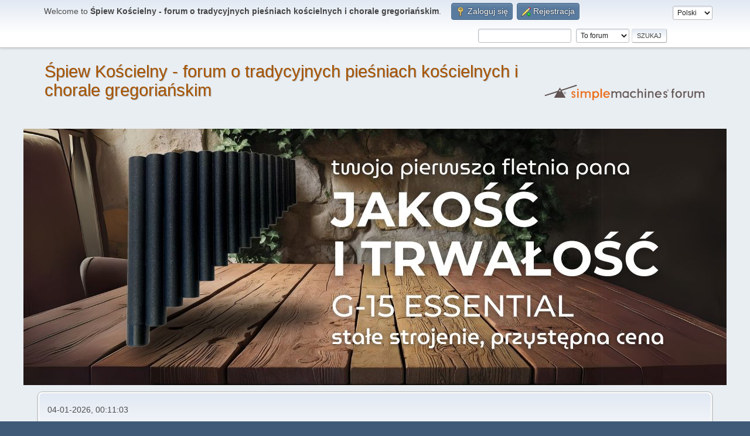

--- FILE ---
content_type: text/html; charset=UTF-8
request_url: https://spiewnik.katolicy.net/index.php/board,1.0/sslRedirect.html?PHPSESSID=b4caf3d3e5ae972461743a635aa05ab1
body_size: 7185
content:
<!DOCTYPE html>
<html lang="pl-PL">
<head>
<script async src="https://pagead2.googlesyndication.com/pagead/js/adsbygoogle.js?client=ca-pub-5800340624715038"
     crossorigin="anonymous"></script>

	<meta charset="UTF-8">
	<link rel="stylesheet" href="https://spiewnik.katolicy.net/Themes/default/css/minified_7e3e85410856198716d4fd5d26f0c556.css?smf214_1693067158">
	<style>
	img.avatar { max-width: 65px !important; max-height: 65px !important; }
	
	</style>
	<script>
		var smf_theme_url = "https://spiewnik.katolicy.net/Themes/default";
		var smf_default_theme_url = "https://spiewnik.katolicy.net/Themes/default";
		var smf_images_url = "https://spiewnik.katolicy.net/Themes/default/images";
		var smf_smileys_url = "https://spiewnik.katolicy.net/Smileys";
		var smf_smiley_sets = "";
		var smf_smiley_sets_default = "";
		var smf_avatars_url = "https://spiewnik.katolicy.net/avatars";
		var smf_scripturl = "https://spiewnik.katolicy.net/index.php?PHPSESSID=b4caf3d3e5ae972461743a635aa05ab1&amp;";
		var smf_iso_case_folding = false;
		var smf_charset = "UTF-8";
		var smf_session_id = "0ed183e4d13a8c094226bbb0b85c00f9";
		var smf_session_var = "e5f4e0a9c";
		var smf_member_id = 0;
		var ajax_notification_text = 'Ładowanie...';
		var help_popup_heading_text = 'Zagubiłeś się? Pozwól mi wyjaśnić:';
		var banned_text = 'Przepraszamy Gość, zostałeś zbanowany na tym forum!';
		var smf_txt_expand = 'Rozwiń';
		var smf_txt_shrink = 'Zwiń';
		var smf_collapseAlt = 'Ukryj';
		var smf_expandAlt = 'Pokaż';
		var smf_quote_expand = false;
		var allow_xhjr_credentials = false;
	</script>
	<script src="https://ajax.googleapis.com/ajax/libs/jquery/3.6.3/jquery.min.js"></script>
	<script src="https://spiewnik.katolicy.net/Themes/default/scripts/minified_8eed7d9a9403a77be9db62cd9ecef9b8.js?smf214_1693067158"></script>
	<script>
	var smf_you_sure ='Na pewno chcesz to zrobić?';
	</script>
	<title>Szwarc, mydło i powidło</title>
	<meta name="viewport" content="width=device-width, initial-scale=1">
	<meta property="og:site_name" content="Śpiew Kościelny - forum o tradycyjnych pieśniach kościelnych i chorale gregoriańskim">
	<meta property="og:title" content="Szwarc, mydło i powidło">
	<meta property="og:url" content="https://spiewnik.katolicy.net/index.php/board,1.0.html?PHPSESSID=b4caf3d3e5ae972461743a635aa05ab1">
	<meta property="og:description" content="W tym dziale możesz rozmawiać o wszystkim. Gębę drutować będziemy tylko za brak kultury i herezję.">
	<meta name="description" content="W tym dziale możesz rozmawiać o wszystkim. Gębę drutować będziemy tylko za brak kultury i herezję.">
	<meta name="theme-color" content="#557EA0">
	<meta name="robots" content="noindex">
	<link rel="canonical" href="https://spiewnik.katolicy.net/index.php?board=1.0">
	<link rel="help" href="https://spiewnik.katolicy.net/index.php?PHPSESSID=b4caf3d3e5ae972461743a635aa05ab1&amp;action=help">
	<link rel="contents" href="https://spiewnik.katolicy.net/index.php?PHPSESSID=b4caf3d3e5ae972461743a635aa05ab1&amp;">
	<link rel="search" href="https://spiewnik.katolicy.net/index.php?PHPSESSID=b4caf3d3e5ae972461743a635aa05ab1&amp;action=search">
	<link rel="alternate" type="application/rss+xml" title="Śpiew Kościelny - forum o tradycyjnych pieśniach kościelnych i chorale gregoriańskim - RSS" href="https://spiewnik.katolicy.net/index.php?PHPSESSID=b4caf3d3e5ae972461743a635aa05ab1&amp;action=.xml;type=rss2;board=1">
	<link rel="alternate" type="application/atom+xml" title="Śpiew Kościelny - forum o tradycyjnych pieśniach kościelnych i chorale gregoriańskim - Atom" href="https://spiewnik.katolicy.net/index.php?PHPSESSID=b4caf3d3e5ae972461743a635aa05ab1&amp;action=.xml;type=atom;board=1">
	<link rel="next" href="https://spiewnik.katolicy.net/index.php/board,1.25.html?PHPSESSID=b4caf3d3e5ae972461743a635aa05ab1">
	<link rel="index" href="https://spiewnik.katolicy.net/index.php/board,1.0.html?PHPSESSID=b4caf3d3e5ae972461743a635aa05ab1">
	<script async src="https://fundingchoicesmessages.google.com/i/pub-5800340624715038?ers=1" nonce="fI-TRTZAd9Wx72D6NSTepw"></script><script nonce="fI-TRTZAd9Wx72D6NSTepw">(function() {function signalGooglefcPresent() {if (!window.frames['googlefcPresent']) {if (document.body) {const iframe = document.createElement('iframe'); iframe.style = 'width: 0; height: 0; border: none; z-index: -1000; left: -1000px; top: -1000px;'; iframe.style.display = 'none'; iframe.name = 'googlefcPresent'; document.body.appendChild(iframe);} else {setTimeout(signalGooglefcPresent, 0);}}}signalGooglefcPresent();})();</script>
	<link rel="sitemap" type="application/xml" title="Sitemap" href="https://spiewnik.katolicy.net/sitemap.xml">
</head>
<body id="chrome" class="action_messageindex board_1">
<div id="footerfix">
	<div id="top_section">
		<div class="inner_wrap">
			<ul class="floatleft" id="top_info">
				<li class="welcome">
					Welcome to <strong>Śpiew Kościelny - forum o tradycyjnych pieśniach kościelnych i chorale gregoriańskim</strong>.
				</li>
				<li class="button_login">
					<a href="https://spiewnik.katolicy.net/index.php?PHPSESSID=b4caf3d3e5ae972461743a635aa05ab1&amp;action=login" class="open" onclick="return reqOverlayDiv(this.href, 'Zaloguj się', 'login');">
						<span class="main_icons login"></span>
						<span class="textmenu">Zaloguj się</span>
					</a>
				</li>
				<li class="button_signup">
					<a href="https://spiewnik.katolicy.net/index.php?PHPSESSID=b4caf3d3e5ae972461743a635aa05ab1&amp;action=signup" class="open">
						<span class="main_icons regcenter"></span>
						<span class="textmenu">Rejestracja</span>
					</a>
				</li>
			</ul>
			<form id="languages_form" method="get" class="floatright">
				<select id="language_select" name="language" onchange="this.form.submit()">
					<option value="english">English</option>
					<option value="polish" selected="selected">Polski</option>
				</select>
				<noscript>
					<input type="submit" value="Wykonaj!">
				</noscript>
			</form>
			<form id="search_form" class="floatright" action="https://spiewnik.katolicy.net/index.php?PHPSESSID=b4caf3d3e5ae972461743a635aa05ab1&amp;action=search2" method="post" accept-charset="UTF-8">
				<input type="search" name="search" value="">&nbsp;
				<select name="search_selection">
					<option value="all">Całe Forum </option>
					<option value="board" selected>To forum</option>
				</select>
				<input type="hidden" name="sd_brd" value="1">
				<input type="submit" name="search2" value="Szukaj" class="button">
				<input type="hidden" name="advanced" value="0">
			</form>
		</div><!-- .inner_wrap -->
	</div><!-- #top_section -->
	<div id="header">
		<h1 class="forumtitle">
			<a id="top" href="https://spiewnik.katolicy.net/index.php?PHPSESSID=b4caf3d3e5ae972461743a635aa05ab1&amp;">Śpiew Kościelny - forum o tradycyjnych pieśniach kościelnych i chorale gregoriańskim</a>
		</h1>
		<img id="smflogo" src="https://spiewnik.katolicy.net/Themes/default/images/smflogo.svg" alt="Simple Machines Forum" title="Simple Machines Forum">

	</div>
			<div id="reinvented">
			<br />
			<p align="center"><a href="https://reinvented.tech/pl/p/Fletnia-pana-G-15-Essential-2-oktawy-G-dur-15-dzwiekow-precyzyjne-wykonanie/106#variantOptions=34:137;35:139"><img src="https://spiewnik.katolicy.net/tomek/fletnia_pana.jpg" /></a></p>
		</div>
	<div id="wrapper">
		<div id="upper_section">
			<div id="inner_section">
				<div id="inner_wrap" class="hide_720">
					<div class="user">
						<time datetime="2026-01-03T23:11:03Z">04-01-2026, 00:11:03</time>
					</div>
				</div>
				<a class="mobile_user_menu">
					<span class="menu_icon"></span>
					<span class="text_menu">Menu główne</span>
				</a>
				<div id="main_menu">
					<div id="mobile_user_menu" class="popup_container">
						<div class="popup_window description">
							<div class="popup_heading">Menu główne
								<a href="javascript:void(0);" class="main_icons hide_popup"></a>
							</div>
							
					<ul class="dropmenu menu_nav">
						<li class="button_home">
							<a class="active" href="https://spiewnik.katolicy.net/index.php?PHPSESSID=b4caf3d3e5ae972461743a635aa05ab1&amp;">
								<span class="main_icons home"></span><span class="textmenu">Strona główna</span>
							</a>
						</li>
						<li class="button_search">
							<a href="https://spiewnik.katolicy.net/index.php?PHPSESSID=b4caf3d3e5ae972461743a635aa05ab1&amp;action=search">
								<span class="main_icons search"></span><span class="textmenu">Szukaj</span>
							</a>
						</li>
					</ul><!-- .menu_nav -->
						</div>
					</div>
				</div>
				<div class="navigate_section">
					<ul>
						<li>
							<a href="https://spiewnik.katolicy.net/index.php?PHPSESSID=b4caf3d3e5ae972461743a635aa05ab1&amp;"><span>Śpiew Kościelny - forum o tradycyjnych pieśniach kościelnych i chorale gregoriańskim</span></a>
						</li>
						<li>
							<span class="dividers"> &#9658; </span>
							<a href="https://spiewnik.katolicy.net/index.php?PHPSESSID=b4caf3d3e5ae972461743a635aa05ab1&amp;#c1"><span>Kategoria ogólna</span></a>
						</li>
						<li class="last">
							<span class="dividers"> &#9658; </span>
							<a href="https://spiewnik.katolicy.net/index.php/board,1.0.html?PHPSESSID=b4caf3d3e5ae972461743a635aa05ab1"><span>Szwarc, mydło i powidło</span></a>
						</li>
					</ul>
				</div><!-- .navigate_section -->
			</div><!-- #inner_section -->
		</div><!-- #upper_section -->
		<div id="content_section">
			<div id="main_content_section"><div id="display_head" class="information">
			<h2 class="display_title">Szwarc, mydło i powidło</h2>
			<p>W tym dziale możesz rozmawiać o wszystkim. Gębę drutować będziemy tylko za brak kultury i herezję.</p>
		</div>
	<div class="pagesection">
		 
		<div class="pagelinks floatleft">
			<a href="#bot" class="button">Do dołu</a>
			<span class="pages">Strony</span><span class="current_page">1</span> <a class="nav_page" href="https://spiewnik.katolicy.net/index.php/board,1.25.html?PHPSESSID=b4caf3d3e5ae972461743a635aa05ab1">2</a> <a class="nav_page" href="https://spiewnik.katolicy.net/index.php/board,1.50.html?PHPSESSID=b4caf3d3e5ae972461743a635aa05ab1">3</a> <span class="expand_pages" onclick="expandPages(this, '&lt;a class=&quot;nav_page&quot; href=&quot;' + smf_scripturl + '?board=1.%1$d&quot;&gt;%2$s&lt;/a&gt; ', 75, 125, 25);"> ... </span><a class="nav_page" href="https://spiewnik.katolicy.net/index.php/board,1.125.html?PHPSESSID=b4caf3d3e5ae972461743a635aa05ab1">6</a> <a class="nav_page" href="https://spiewnik.katolicy.net/index.php/board,1.25.html?PHPSESSID=b4caf3d3e5ae972461743a635aa05ab1"><span class="main_icons next_page"></span></a> 
		</div>
		
	</div>
		<div id="messageindex">
			<div class="title_bar" id="topic_header">
				<div class="board_icon"></div>
				<div class="info"><a href="https://spiewnik.katolicy.net/index.php/board,1.0/sort,subject.html?PHPSESSID=b4caf3d3e5ae972461743a635aa05ab1">Temat</a> / <a href="https://spiewnik.katolicy.net/index.php/board,1.0/sort,starter.html?PHPSESSID=b4caf3d3e5ae972461743a635aa05ab1">Zaczęty przez</a></div>
				<div class="board_stats centertext"><a href="https://spiewnik.katolicy.net/index.php/board,1.0/sort,replies.html?PHPSESSID=b4caf3d3e5ae972461743a635aa05ab1">Odpowiedzi</a> / <a href="https://spiewnik.katolicy.net/index.php/board,1.0/sort,views.html?PHPSESSID=b4caf3d3e5ae972461743a635aa05ab1">Wyświetleń</a></div>
				<div class="lastpost"><a href="https://spiewnik.katolicy.net/index.php/board,1.0/sort,last_post.html?PHPSESSID=b4caf3d3e5ae972461743a635aa05ab1">Ostatnia wiadomość<span class="main_icons sort_down"></span></a></div>
			</div><!-- #topic_header -->
			<div id="topic_container">
				<div class="windowbg sticky">
					<div class="board_icon">
						<img src="https://spiewnik.katolicy.net/Themes/default/images/post/xx.png" alt="">
						
					</div>
					<div class="info info_block">
						<div >
							<div class="icons floatright">
								<span class="main_icons sticky"></span>
							</div>
							<div class="message_index_title">
								
								<span class="preview bold_text" title="">
									<span id="msg_16295"><a href="https://spiewnik.katolicy.net/index.php/topic,4929.0.html?PHPSESSID=b4caf3d3e5ae972461743a635aa05ab1">Prace techniczne 25.09.2023</a></span>
								</span>
							</div>
							<p class="floatleft">
								Zaczęty przez <a href="https://spiewnik.katolicy.net/index.php?PHPSESSID=b4caf3d3e5ae972461743a635aa05ab1&amp;action=profile;u=1" title="Zobacz profil Tomek Torquemada" class="preview">Tomek Torquemada</a>
							</p>
							
						</div><!-- #topic_[first_post][id] -->
					</div><!-- .info -->
					<div class="board_stats centertext">
						<p>Odpowiedzi: 3<br>Wyświetleń: 194,627</p>
					</div>
					<div class="lastpost">
						<p><a href="https://spiewnik.katolicy.net/index.php/topic,4929.0.html?PHPSESSID=b4caf3d3e5ae972461743a635aa05ab1#msg16300">25-09-2023, 13:42:39</a><br>przez <a href="https://spiewnik.katolicy.net/index.php?PHPSESSID=b4caf3d3e5ae972461743a635aa05ab1&amp;action=profile;u=1">Tomek Torquemada</a></p>
					</div>
				</div><!-- $topic[css_class] -->
				<div class="windowbg">
					<div class="board_icon">
						<img src="https://spiewnik.katolicy.net/Themes/default/images/post/xx.png" alt="">
						
					</div>
					<div class="info info_block">
						<div >
							<div class="icons floatright">
							</div>
							<div class="message_index_title">
								
								<span class="preview" title="">
									<span id="msg_16213"><a href="https://spiewnik.katolicy.net/index.php/topic,4925.0.html?PHPSESSID=b4caf3d3e5ae972461743a635aa05ab1">Nowa wersja forum</a></span>
								</span>
							</div>
							<p class="floatleft">
								Zaczęty przez <a href="https://spiewnik.katolicy.net/index.php?PHPSESSID=b4caf3d3e5ae972461743a635aa05ab1&amp;action=profile;u=1" title="Zobacz profil Tomek Torquemada" class="preview">Tomek Torquemada</a>
							</p>
							
						</div><!-- #topic_[first_post][id] -->
					</div><!-- .info -->
					<div class="board_stats centertext">
						<p>Odpowiedzi: 14<br>Wyświetleń: 252,931</p>
					</div>
					<div class="lastpost">
						<p><a href="https://spiewnik.katolicy.net/index.php/topic,4925.0.html?PHPSESSID=b4caf3d3e5ae972461743a635aa05ab1#msg16283">29-08-2023, 13:47:49</a><br>przez <a href="https://spiewnik.katolicy.net/index.php?PHPSESSID=b4caf3d3e5ae972461743a635aa05ab1&amp;action=profile;u=1">Tomek Torquemada</a></p>
					</div>
				</div><!-- $topic[css_class] -->
				<div class="windowbg">
					<div class="board_icon">
						<img src="https://spiewnik.katolicy.net/Themes/default/images/post/clip.png" alt="">
						
					</div>
					<div class="info info_block">
						<div >
							<div class="icons floatright">
							</div>
							<div class="message_index_title">
								
								<span class="preview" title="">
									<span id="msg_11657"><a href="https://spiewnik.katolicy.net/index.php/topic,4046.0.html?PHPSESSID=b4caf3d3e5ae972461743a635aa05ab1">Pod Twoją obronę - wersja ludowa.</a></span>
								</span>
							</div>
							<p class="floatleft">
								Zaczęty przez <a href="https://spiewnik.katolicy.net/index.php?PHPSESSID=b4caf3d3e5ae972461743a635aa05ab1&amp;action=profile;u=4355" title="Zobacz profil B_Kurowski" class="preview">B_Kurowski</a>
							</p>
							
						</div><!-- #topic_[first_post][id] -->
					</div><!-- .info -->
					<div class="board_stats centertext">
						<p>Odpowiedzi: 8<br>Wyświetleń: 91,160</p>
					</div>
					<div class="lastpost">
						<p><a href="https://spiewnik.katolicy.net/index.php/topic,4046.0.html?PHPSESSID=b4caf3d3e5ae972461743a635aa05ab1#msg16105">09-07-2023, 21:17:42</a><br>przez <a href="https://spiewnik.katolicy.net/index.php?PHPSESSID=b4caf3d3e5ae972461743a635aa05ab1&amp;action=profile;u=4355">B_Kurowski</a></p>
					</div>
				</div><!-- $topic[css_class] -->
				<div class="windowbg">
					<div class="board_icon">
						<img src="https://spiewnik.katolicy.net/Themes/default/images/post/xx.png" alt="">
						
					</div>
					<div class="info info_block">
						<div >
							<div class="icons floatright">
							</div>
							<div class="message_index_title">
								
								<span class="preview" title="">
									<span id="msg_15524"><a href="https://spiewnik.katolicy.net/index.php/topic,4768.0.html?PHPSESSID=b4caf3d3e5ae972461743a635aa05ab1">Przygrywki organowe do polskich pieśni kościelnych</a></span>
								</span>
							</div>
							<p class="floatleft">
								Zaczęty przez <a href="https://spiewnik.katolicy.net/index.php?PHPSESSID=b4caf3d3e5ae972461743a635aa05ab1&amp;action=profile;u=9203" title="Zobacz profil Miłosz Lewandowski" class="preview">Miłosz Lewandowski</a>
							</p>
							
						</div><!-- #topic_[first_post][id] -->
					</div><!-- .info -->
					<div class="board_stats centertext">
						<p>Odpowiedzi: 0<br>Wyświetleń: 23,093</p>
					</div>
					<div class="lastpost">
						<p><a href="https://spiewnik.katolicy.net/index.php/topic,4768.0.html?PHPSESSID=b4caf3d3e5ae972461743a635aa05ab1#msg15524">21-01-2022, 20:02:47</a><br>przez <a href="https://spiewnik.katolicy.net/index.php?PHPSESSID=b4caf3d3e5ae972461743a635aa05ab1&amp;action=profile;u=9203">Miłosz Lewandowski</a></p>
					</div>
				</div><!-- $topic[css_class] -->
				<div class="windowbg">
					<div class="board_icon">
						<img src="https://spiewnik.katolicy.net/Themes/default/images/post/xx.png" alt="">
						
					</div>
					<div class="info info_block">
						<div >
							<div class="icons floatright">
							</div>
							<div class="message_index_title">
								
								<span class="preview" title="">
									<span id="msg_6"><a href="https://spiewnik.katolicy.net/index.php/topic,6.0.html?PHPSESSID=b4caf3d3e5ae972461743a635aa05ab1">Uwagi dotyczące kształtu tego forum</a></span>
								</span>
							</div>
							<p class="floatleft">
								Zaczęty przez <a href="https://spiewnik.katolicy.net/index.php?PHPSESSID=b4caf3d3e5ae972461743a635aa05ab1&amp;action=profile;u=1" title="Zobacz profil Tomek Torquemada" class="preview">Tomek Torquemada</a>
							</p>
							<span id="pages6" class="topic_pages"><span class="pages">Strony</span><a class="nav_page" href="https://spiewnik.katolicy.net/index.php/topic,6.0.html?PHPSESSID=b4caf3d3e5ae972461743a635aa05ab1">1</a> <a class="nav_page" href="https://spiewnik.katolicy.net/index.php/topic,6.25.html?PHPSESSID=b4caf3d3e5ae972461743a635aa05ab1">2</a> </span>
						</div><!-- #topic_[first_post][id] -->
					</div><!-- .info -->
					<div class="board_stats centertext">
						<p>Odpowiedzi: 43<br>Wyświetleń: 274,499</p>
					</div>
					<div class="lastpost">
						<p><a href="https://spiewnik.katolicy.net/index.php/topic,6.25.html?PHPSESSID=b4caf3d3e5ae972461743a635aa05ab1#msg15500">02-12-2021, 13:29:12</a><br>przez <a href="https://spiewnik.katolicy.net/index.php?PHPSESSID=b4caf3d3e5ae972461743a635aa05ab1&amp;action=profile;u=5512">Owca</a></p>
					</div>
				</div><!-- $topic[css_class] -->
				<div class="windowbg">
					<div class="board_icon">
						<img src="https://spiewnik.katolicy.net/Themes/default/images/post/xx.png" alt="">
						
					</div>
					<div class="info info_block">
						<div >
							<div class="icons floatright">
							</div>
							<div class="message_index_title">
								
								<span class="preview" title="">
									<span id="msg_7160"><a href="https://spiewnik.katolicy.net/index.php/topic,2868.0.html?PHPSESSID=b4caf3d3e5ae972461743a635aa05ab1">Praca dla organistów</a></span>
								</span>
							</div>
							<p class="floatleft">
								Zaczęty przez gawron1990
							</p>
							
						</div><!-- #topic_[first_post][id] -->
					</div><!-- .info -->
					<div class="board_stats centertext">
						<p>Odpowiedzi: 21<br>Wyświetleń: 115,957</p>
					</div>
					<div class="lastpost">
						<p><a href="https://spiewnik.katolicy.net/index.php/topic,2868.0.html?PHPSESSID=b4caf3d3e5ae972461743a635aa05ab1#msg15416">24-07-2021, 17:36:55</a><br>przez <a href="https://spiewnik.katolicy.net/index.php?PHPSESSID=b4caf3d3e5ae972461743a635aa05ab1&amp;action=profile;u=9490">marcel</a></p>
					</div>
				</div><!-- $topic[css_class] -->
				<div class="windowbg">
					<div class="board_icon">
						<img src="https://spiewnik.katolicy.net/Themes/default/images/post/xx.png" alt="">
						
					</div>
					<div class="info info_block">
						<div >
							<div class="icons floatright">
							</div>
							<div class="message_index_title">
								
								<span class="preview" title="">
									<span id="msg_15299"><a href="https://spiewnik.katolicy.net/index.php/topic,4744.0.html?PHPSESSID=b4caf3d3e5ae972461743a635aa05ab1">Profanacja w Łodzi.</a></span>
								</span>
							</div>
							<p class="floatleft">
								Zaczęty przez kubicki.organista@wp.pl
							</p>
							
						</div><!-- #topic_[first_post][id] -->
					</div><!-- .info -->
					<div class="board_stats centertext">
						<p>Odpowiedzi: 0<br>Wyświetleń: 16,137</p>
					</div>
					<div class="lastpost">
						<p><a href="https://spiewnik.katolicy.net/index.php/topic,4744.0.html?PHPSESSID=b4caf3d3e5ae972461743a635aa05ab1#msg15299">16-12-2020, 16:11:51</a><br>przez kubicki.organista@wp.pl</p>
					</div>
				</div><!-- $topic[css_class] -->
				<div class="windowbg">
					<div class="board_icon">
						<img src="https://spiewnik.katolicy.net/Themes/default/images/post/grin.png" alt="">
						
					</div>
					<div class="info info_block">
						<div >
							<div class="icons floatright">
							</div>
							<div class="message_index_title">
								
								<span class="preview" title="">
									<span id="msg_10352"><a href="https://spiewnik.katolicy.net/index.php/topic,3796.0.html?PHPSESSID=b4caf3d3e5ae972461743a635aa05ab1">Ekwipunek organisty i problem z warunkami ' pracy '</a></span>
								</span>
							</div>
							<p class="floatleft">
								Zaczęty przez organistka96
							</p>
							
						</div><!-- #topic_[first_post][id] -->
					</div><!-- .info -->
					<div class="board_stats centertext">
						<p>Odpowiedzi: 11<br>Wyświetleń: 72,940</p>
					</div>
					<div class="lastpost">
						<p><a href="https://spiewnik.katolicy.net/index.php/topic,3796.0.html?PHPSESSID=b4caf3d3e5ae972461743a635aa05ab1#msg15166">23-06-2020, 13:12:06</a><br>przez kubicki.organista@wp.pl</p>
					</div>
				</div><!-- $topic[css_class] -->
				<div class="windowbg">
					<div class="board_icon">
						<img src="https://spiewnik.katolicy.net/Themes/default/images/post/xx.png" alt="">
						
					</div>
					<div class="info info_block">
						<div >
							<div class="icons floatright">
							</div>
							<div class="message_index_title">
								
								<span class="preview" title="">
									<span id="msg_14954"><a href="https://spiewnik.katolicy.net/index.php/topic,4708.0.html?PHPSESSID=b4caf3d3e5ae972461743a635aa05ab1">Miserere Mei</a></span>
								</span>
							</div>
							<p class="floatleft">
								Zaczęty przez <a href="https://spiewnik.katolicy.net/index.php?PHPSESSID=b4caf3d3e5ae972461743a635aa05ab1&amp;action=profile;u=9404" title="Zobacz profil Ania" class="preview">Ania</a>
							</p>
							
						</div><!-- #topic_[first_post][id] -->
					</div><!-- .info -->
					<div class="board_stats centertext">
						<p>Odpowiedzi: 2<br>Wyświetleń: 30,251</p>
					</div>
					<div class="lastpost">
						<p><a href="https://spiewnik.katolicy.net/index.php/topic,4708.0.html?PHPSESSID=b4caf3d3e5ae972461743a635aa05ab1#msg15104">10-04-2020, 12:16:59</a><br>przez <a href="https://spiewnik.katolicy.net/index.php?PHPSESSID=b4caf3d3e5ae972461743a635aa05ab1&amp;action=profile;u=22">knrdsk1</a></p>
					</div>
				</div><!-- $topic[css_class] -->
				<div class="windowbg">
					<div class="board_icon">
						<img src="https://spiewnik.katolicy.net/Themes/default/images/post/xx.png" alt="">
						
					</div>
					<div class="info info_block">
						<div >
							<div class="icons floatright">
							</div>
							<div class="message_index_title">
								
								<span class="preview" title="">
									<span id="msg_15043"><a href="https://spiewnik.katolicy.net/index.php/topic,4715.0.html?PHPSESSID=b4caf3d3e5ae972461743a635aa05ab1">Literatura organowa przy katolickiej Mszy św.</a></span>
								</span>
							</div>
							<p class="floatleft">
								Zaczęty przez <a href="https://spiewnik.katolicy.net/index.php?PHPSESSID=b4caf3d3e5ae972461743a635aa05ab1&amp;action=profile;u=5512" title="Zobacz profil Owca" class="preview">Owca</a>
							</p>
							
						</div><!-- #topic_[first_post][id] -->
					</div><!-- .info -->
					<div class="board_stats centertext">
						<p>Odpowiedzi: 2<br>Wyświetleń: 29,118</p>
					</div>
					<div class="lastpost">
						<p><a href="https://spiewnik.katolicy.net/index.php/topic,4715.0.html?PHPSESSID=b4caf3d3e5ae972461743a635aa05ab1#msg15046">10-02-2020, 15:12:42</a><br>przez <a href="https://spiewnik.katolicy.net/index.php?PHPSESSID=b4caf3d3e5ae972461743a635aa05ab1&amp;action=profile;u=5512">Owca</a></p>
					</div>
				</div><!-- $topic[css_class] -->
				<div class="windowbg">
					<div class="board_icon">
						<img src="https://spiewnik.katolicy.net/Themes/default/images/post/exclamation.png" alt="">
						
					</div>
					<div class="info info_block">
						<div >
							<div class="icons floatright">
							</div>
							<div class="message_index_title">
								
								<span class="preview" title="">
									<span id="msg_14865"><a href="https://spiewnik.katolicy.net/index.php/topic,4704.0.html?PHPSESSID=b4caf3d3e5ae972461743a635aa05ab1">Forum przywrócone po awarii</a></span>
								</span>
							</div>
							<p class="floatleft">
								Zaczęty przez <a href="https://spiewnik.katolicy.net/index.php?PHPSESSID=b4caf3d3e5ae972461743a635aa05ab1&amp;action=profile;u=1" title="Zobacz profil Tomek Torquemada" class="preview">Tomek Torquemada</a>
							</p>
							
						</div><!-- #topic_[first_post][id] -->
					</div><!-- .info -->
					<div class="board_stats centertext">
						<p>Odpowiedzi: 2<br>Wyświetleń: 30,051</p>
					</div>
					<div class="lastpost">
						<p><a href="https://spiewnik.katolicy.net/index.php/topic,4704.0.html?PHPSESSID=b4caf3d3e5ae972461743a635aa05ab1#msg14867">14-08-2019, 13:29:16</a><br>przez <a href="https://spiewnik.katolicy.net/index.php?PHPSESSID=b4caf3d3e5ae972461743a635aa05ab1&amp;action=profile;u=5758">MaciejKalita</a></p>
					</div>
				</div><!-- $topic[css_class] -->
				<div class="windowbg">
					<div class="board_icon">
						<img src="https://spiewnik.katolicy.net/Themes/default/images/post/xx.png" alt="">
						
					</div>
					<div class="info info_block">
						<div >
							<div class="icons floatright">
							</div>
							<div class="message_index_title">
								
								<span class="preview" title="">
									<span id="msg_14613"><a href="https://spiewnik.katolicy.net/index.php/topic,4667.0.html?PHPSESSID=b4caf3d3e5ae972461743a635aa05ab1">Komentarze do Wielkich Antyfon &quot;O&quot;</a></span>
								</span>
							</div>
							<p class="floatleft">
								Zaczęty przez <a href="https://spiewnik.katolicy.net/index.php?PHPSESSID=b4caf3d3e5ae972461743a635aa05ab1&amp;action=profile;u=3809" title="Zobacz profil senacinimod" class="preview">senacinimod</a>
							</p>
							
						</div><!-- #topic_[first_post][id] -->
					</div><!-- .info -->
					<div class="board_stats centertext">
						<p>Odpowiedzi: 0<br>Wyświetleń: 20,930</p>
					</div>
					<div class="lastpost">
						<p><a href="https://spiewnik.katolicy.net/index.php/topic,4667.0.html?PHPSESSID=b4caf3d3e5ae972461743a635aa05ab1#msg14613">21-12-2018, 16:04:06</a><br>przez <a href="https://spiewnik.katolicy.net/index.php?PHPSESSID=b4caf3d3e5ae972461743a635aa05ab1&amp;action=profile;u=3809">senacinimod</a></p>
					</div>
				</div><!-- $topic[css_class] -->
				<div class="windowbg">
					<div class="board_icon">
						<img src="https://spiewnik.katolicy.net/Themes/default/images/post/xx.png" alt="">
						
					</div>
					<div class="info info_block">
						<div >
							<div class="icons floatright">
							</div>
							<div class="message_index_title">
								
								<span class="preview" title="">
									<span id="msg_14050"><a href="https://spiewnik.katolicy.net/index.php/topic,4614.0.html?PHPSESSID=b4caf3d3e5ae972461743a635aa05ab1">Układ pięciogłosowy oraz co to jest cantus firmus i kontrapunkt?</a></span>
								</span>
							</div>
							<p class="floatleft">
								Zaczęty przez <a href="https://spiewnik.katolicy.net/index.php?PHPSESSID=b4caf3d3e5ae972461743a635aa05ab1&amp;action=profile;u=8670" title="Zobacz profil MatemXVI" class="preview">MatemXVI</a>
							</p>
							
						</div><!-- #topic_[first_post][id] -->
					</div><!-- .info -->
					<div class="board_stats centertext">
						<p>Odpowiedzi: 0<br>Wyświetleń: 22,926</p>
					</div>
					<div class="lastpost">
						<p><a href="https://spiewnik.katolicy.net/index.php/topic,4614.0.html?PHPSESSID=b4caf3d3e5ae972461743a635aa05ab1#msg14050">24-09-2017, 15:56:05</a><br>przez <a href="https://spiewnik.katolicy.net/index.php?PHPSESSID=b4caf3d3e5ae972461743a635aa05ab1&amp;action=profile;u=8670">MatemXVI</a></p>
					</div>
				</div><!-- $topic[css_class] -->
				<div class="windowbg">
					<div class="board_icon">
						<img src="https://spiewnik.katolicy.net/Themes/default/images/post/xx.png" alt="">
						
					</div>
					<div class="info info_block">
						<div >
							<div class="icons floatright">
							</div>
							<div class="message_index_title">
								
								<span class="preview" title="">
									<span id="msg_759"><a href="https://spiewnik.katolicy.net/index.php/topic,509.0.html?PHPSESSID=b4caf3d3e5ae972461743a635aa05ab1">Program do edycji zapisu muzycznego Chorału</a></span>
								</span>
							</div>
							<p class="floatleft">
								Zaczęty przez Hyacinthus z Rządkowic
							</p>
							
						</div><!-- #topic_[first_post][id] -->
					</div><!-- .info -->
					<div class="board_stats centertext">
						<p>Odpowiedzi: 18<br>Wyświetleń: 134,742</p>
					</div>
					<div class="lastpost">
						<p><a href="https://spiewnik.katolicy.net/index.php/topic,509.0.html?PHPSESSID=b4caf3d3e5ae972461743a635aa05ab1#msg13712">21-01-2017, 07:43:33</a><br>przez <a href="https://spiewnik.katolicy.net/index.php?PHPSESSID=b4caf3d3e5ae972461743a635aa05ab1&amp;action=profile;u=35">Rorantysta</a></p>
					</div>
				</div><!-- $topic[css_class] -->
				<div class="windowbg">
					<div class="board_icon">
						<img src="https://spiewnik.katolicy.net/Themes/default/images/post/xx.png" alt="">
						
					</div>
					<div class="info info_block">
						<div >
							<div class="icons floatright">
							</div>
							<div class="message_index_title">
								
								<span class="preview" title="">
									<span id="msg_12984"><a href="https://spiewnik.katolicy.net/index.php/topic,4465.0.html?PHPSESSID=b4caf3d3e5ae972461743a635aa05ab1">Ponowne wydanie &quot;Śpiewnika Pelplińskiego&quot;</a></span>
								</span>
							</div>
							<p class="floatleft">
								Zaczęty przez <a href="https://spiewnik.katolicy.net/index.php?PHPSESSID=b4caf3d3e5ae972461743a635aa05ab1&amp;action=profile;u=5865" title="Zobacz profil Pius" class="preview">Pius</a>
							</p>
							
						</div><!-- #topic_[first_post][id] -->
					</div><!-- .info -->
					<div class="board_stats centertext">
						<p>Odpowiedzi: 6<br>Wyświetleń: 56,258</p>
					</div>
					<div class="lastpost">
						<p><a href="https://spiewnik.katolicy.net/index.php/topic,4465.0.html?PHPSESSID=b4caf3d3e5ae972461743a635aa05ab1#msg13710">16-01-2017, 19:49:37</a><br>przez <a href="https://spiewnik.katolicy.net/index.php?PHPSESSID=b4caf3d3e5ae972461743a635aa05ab1&amp;action=profile;u=22">knrdsk1</a></p>
					</div>
				</div><!-- $topic[css_class] -->
				<div class="windowbg">
					<div class="board_icon">
						<img src="https://spiewnik.katolicy.net/Themes/default/images/post/xx.png" alt="">
						
					</div>
					<div class="info info_block">
						<div >
							<div class="icons floatright">
							</div>
							<div class="message_index_title">
								
								<span class="preview" title="">
									<span id="msg_13549"><a href="https://spiewnik.katolicy.net/index.php/topic,4573.0.html?PHPSESSID=b4caf3d3e5ae972461743a635aa05ab1">Materiały pomocnicze dla organistów</a></span>
								</span>
							</div>
							<p class="floatleft">
								Zaczęty przez <a href="https://spiewnik.katolicy.net/index.php?PHPSESSID=b4caf3d3e5ae972461743a635aa05ab1&amp;action=profile;u=5979" title="Zobacz profil bazanos" class="preview">bazanos</a>
							</p>
							
						</div><!-- #topic_[first_post][id] -->
					</div><!-- .info -->
					<div class="board_stats centertext">
						<p>Odpowiedzi: 0<br>Wyświetleń: 22,584</p>
					</div>
					<div class="lastpost">
						<p><a href="https://spiewnik.katolicy.net/index.php/topic,4573.0.html?PHPSESSID=b4caf3d3e5ae972461743a635aa05ab1#msg13549">04-10-2016, 09:54:44</a><br>przez <a href="https://spiewnik.katolicy.net/index.php?PHPSESSID=b4caf3d3e5ae972461743a635aa05ab1&amp;action=profile;u=5979">bazanos</a></p>
					</div>
				</div><!-- $topic[css_class] -->
				<div class="windowbg">
					<div class="board_icon">
						<img src="https://spiewnik.katolicy.net/Themes/default/images/post/xx.png" alt="">
						
					</div>
					<div class="info info_block">
						<div >
							<div class="icons floatright">
							</div>
							<div class="message_index_title">
								
								<span class="preview" title="">
									<span id="msg_13509"><a href="https://spiewnik.katolicy.net/index.php/topic,4572.0.html?PHPSESSID=b4caf3d3e5ae972461743a635aa05ab1">Nasze propozycje pieśni</a></span>
								</span>
							</div>
							<p class="floatleft">
								Zaczęty przez <a href="https://spiewnik.katolicy.net/index.php?PHPSESSID=b4caf3d3e5ae972461743a635aa05ab1&amp;action=profile;u=8263" title="Zobacz profil Kamilg0" class="preview">Kamilg0</a>
							</p>
							
						</div><!-- #topic_[first_post][id] -->
					</div><!-- .info -->
					<div class="board_stats centertext">
						<p>Odpowiedzi: 3<br>Wyświetleń: 35,860</p>
					</div>
					<div class="lastpost">
						<p><a href="https://spiewnik.katolicy.net/index.php/topic,4572.0.html?PHPSESSID=b4caf3d3e5ae972461743a635aa05ab1#msg13514">05-09-2016, 15:28:28</a><br>przez <a href="https://spiewnik.katolicy.net/index.php?PHPSESSID=b4caf3d3e5ae972461743a635aa05ab1&amp;action=profile;u=8118">kazik1979</a></p>
					</div>
				</div><!-- $topic[css_class] -->
				<div class="windowbg">
					<div class="board_icon">
						<img src="https://spiewnik.katolicy.net/Themes/default/images/post/clip.png" alt="">
						
					</div>
					<div class="info info_block">
						<div >
							<div class="icons floatright">
							</div>
							<div class="message_index_title">
								
								<span class="preview" title="">
									<span id="msg_12782"><a href="https://spiewnik.katolicy.net/index.php/topic,4429.0.html?PHPSESSID=b4caf3d3e5ae972461743a635aa05ab1">Piękne pieśni</a></span>
								</span>
							</div>
							<p class="floatleft">
								Zaczęty przez <a href="https://spiewnik.katolicy.net/index.php?PHPSESSID=b4caf3d3e5ae972461743a635aa05ab1&amp;action=profile;u=1278" title="Zobacz profil Mozart_WA" class="preview">Mozart_WA</a>
							</p>
							
						</div><!-- #topic_[first_post][id] -->
					</div><!-- .info -->
					<div class="board_stats centertext">
						<p>Odpowiedzi: 4<br>Wyświetleń: 41,419</p>
					</div>
					<div class="lastpost">
						<p><a href="https://spiewnik.katolicy.net/index.php/topic,4429.0.html?PHPSESSID=b4caf3d3e5ae972461743a635aa05ab1#msg13245">16-12-2015, 06:45:52</a><br>przez <a href="https://spiewnik.katolicy.net/index.php?PHPSESSID=b4caf3d3e5ae972461743a635aa05ab1&amp;action=profile;u=5527">zolwikolew</a></p>
					</div>
				</div><!-- $topic[css_class] -->
				<div class="windowbg">
					<div class="board_icon">
						<img src="https://spiewnik.katolicy.net/Themes/default/images/post/xx.png" alt="">
						
					</div>
					<div class="info info_block">
						<div >
							<div class="icons floatright">
							</div>
							<div class="message_index_title">
								
								<span class="preview" title="">
									<span id="msg_13194"><a href="https://spiewnik.katolicy.net/index.php/topic,4529.0.html?PHPSESSID=b4caf3d3e5ae972461743a635aa05ab1">Problemy z wyszukiwaniem</a></span>
								</span>
							</div>
							<p class="floatleft">
								Zaczęty przez <a href="https://spiewnik.katolicy.net/index.php?PHPSESSID=b4caf3d3e5ae972461743a635aa05ab1&amp;action=profile;u=5055" title="Zobacz profil wojtas" class="preview">wojtas</a>
							</p>
							
						</div><!-- #topic_[first_post][id] -->
					</div><!-- .info -->
					<div class="board_stats centertext">
						<p>Odpowiedzi: 1<br>Wyświetleń: 29,104</p>
					</div>
					<div class="lastpost">
						<p><a href="https://spiewnik.katolicy.net/index.php/topic,4529.0.html?PHPSESSID=b4caf3d3e5ae972461743a635aa05ab1#msg13195">03-10-2015, 22:41:20</a><br>przez <a href="https://spiewnik.katolicy.net/index.php?PHPSESSID=b4caf3d3e5ae972461743a635aa05ab1&amp;action=profile;u=4355">B_Kurowski</a></p>
					</div>
				</div><!-- $topic[css_class] -->
				<div class="windowbg">
					<div class="board_icon">
						<img src="https://spiewnik.katolicy.net/Themes/default/images/post/xx.png" alt="">
						
					</div>
					<div class="info info_block">
						<div >
							<div class="icons floatright">
							</div>
							<div class="message_index_title">
								
								<span class="preview" title="">
									<span id="msg_12259"><a href="https://spiewnik.katolicy.net/index.php/topic,4243.0.html?PHPSESSID=b4caf3d3e5ae972461743a635aa05ab1">Sprzedam klawiaturę pedałową midi</a></span>
								</span>
							</div>
							<p class="floatleft">
								Zaczęty przez blucza
							</p>
							
						</div><!-- #topic_[first_post][id] -->
					</div><!-- .info -->
					<div class="board_stats centertext">
						<p>Odpowiedzi: 1<br>Wyświetleń: 26,693</p>
					</div>
					<div class="lastpost">
						<p><a href="https://spiewnik.katolicy.net/index.php/topic,4243.0.html?PHPSESSID=b4caf3d3e5ae972461743a635aa05ab1#msg13184">03-09-2015, 20:36:39</a><br>przez kandyd13</p>
					</div>
				</div><!-- $topic[css_class] -->
				<div class="windowbg">
					<div class="board_icon">
						<img src="https://spiewnik.katolicy.net/Themes/default/images/post/xx.png" alt="">
						
					</div>
					<div class="info info_block">
						<div >
							<div class="icons floatright">
							</div>
							<div class="message_index_title">
								
								<span class="preview" title="">
									<span id="msg_13128"><a href="https://spiewnik.katolicy.net/index.php/topic,4514.0.html?PHPSESSID=b4caf3d3e5ae972461743a635aa05ab1">Warsztaty organowe na Ars Celebrandi</a></span>
								</span>
							</div>
							<p class="floatleft">
								Zaczęty przez <a href="https://spiewnik.katolicy.net/index.php?PHPSESSID=b4caf3d3e5ae972461743a635aa05ab1&amp;action=profile;u=5865" title="Zobacz profil Pius" class="preview">Pius</a>
							</p>
							
						</div><!-- #topic_[first_post][id] -->
					</div><!-- .info -->
					<div class="board_stats centertext">
						<p>Odpowiedzi: 0<br>Wyświetleń: 22,084</p>
					</div>
					<div class="lastpost">
						<p><a href="https://spiewnik.katolicy.net/index.php/topic,4514.0.html?PHPSESSID=b4caf3d3e5ae972461743a635aa05ab1#msg13128">03-06-2015, 17:30:23</a><br>przez <a href="https://spiewnik.katolicy.net/index.php?PHPSESSID=b4caf3d3e5ae972461743a635aa05ab1&amp;action=profile;u=5865">Pius</a></p>
					</div>
				</div><!-- $topic[css_class] -->
				<div class="windowbg">
					<div class="board_icon">
						<img src="https://spiewnik.katolicy.net/Themes/default/images/post/xx.png" alt="">
						
					</div>
					<div class="info info_block">
						<div >
							<div class="icons floatright">
							</div>
							<div class="message_index_title">
								
								<span class="preview" title="">
									<span id="msg_11202"><a href="https://spiewnik.katolicy.net/index.php/topic,3982.0.html?PHPSESSID=b4caf3d3e5ae972461743a635aa05ab1">ZapisaniSobie.pl - serwis dla chrześcijan szukających bratniej duszy :)</a></span>
								</span>
							</div>
							<p class="floatleft">
								Zaczęty przez Arwie
							</p>
							
						</div><!-- #topic_[first_post][id] -->
					</div><!-- .info -->
					<div class="board_stats centertext">
						<p>Odpowiedzi: 1<br>Wyświetleń: 27,588</p>
					</div>
					<div class="lastpost">
						<p><a href="https://spiewnik.katolicy.net/index.php/topic,3982.0.html?PHPSESSID=b4caf3d3e5ae972461743a635aa05ab1#msg13113">07-05-2015, 09:47:22</a><br>przez Arwie</p>
					</div>
				</div><!-- $topic[css_class] -->
				<div class="windowbg">
					<div class="board_icon">
						<img src="https://spiewnik.katolicy.net/Themes/default/images/post/smiley.png" alt="">
						
					</div>
					<div class="info info_block">
						<div >
							<div class="icons floatright">
							</div>
							<div class="message_index_title">
								
								<span class="preview" title="">
									<span id="msg_12508"><a href="https://spiewnik.katolicy.net/index.php/topic,4323.0.html?PHPSESSID=b4caf3d3e5ae972461743a635aa05ab1">Pieśni do Św. Jana Pawla II</a></span>
								</span>
							</div>
							<p class="floatleft">
								Zaczęty przez magnus77
							</p>
							
						</div><!-- #topic_[first_post][id] -->
					</div><!-- .info -->
					<div class="board_stats centertext">
						<p>Odpowiedzi: 3<br>Wyświetleń: 37,266</p>
					</div>
					<div class="lastpost">
						<p><a href="https://spiewnik.katolicy.net/index.php/topic,4323.0.html?PHPSESSID=b4caf3d3e5ae972461743a635aa05ab1#msg13089">05-04-2015, 18:38:06</a><br>przez Janek22</p>
					</div>
				</div><!-- $topic[css_class] -->
				<div class="windowbg">
					<div class="board_icon">
						<img src="https://spiewnik.katolicy.net/Themes/default/images/post/xx.png" alt="">
						
					</div>
					<div class="info info_block">
						<div >
							<div class="icons floatright">
							</div>
							<div class="message_index_title">
								
								<span class="preview" title="">
									<span id="msg_12732"><a href="https://spiewnik.katolicy.net/index.php/topic,4404.0.html?PHPSESSID=b4caf3d3e5ae972461743a635aa05ab1">APELUJĘ O PORZĄDEK</a></span>
								</span>
							</div>
							<p class="floatleft">
								Zaczęty przez <a href="https://spiewnik.katolicy.net/index.php?PHPSESSID=b4caf3d3e5ae972461743a635aa05ab1&amp;action=profile;u=2209" title="Zobacz profil Kefasz" class="preview">Kefasz</a>
							</p>
							
						</div><!-- #topic_[first_post][id] -->
					</div><!-- .info -->
					<div class="board_stats centertext">
						<p>Odpowiedzi: 7<br>Wyświetleń: 61,851</p>
					</div>
					<div class="lastpost">
						<p><a href="https://spiewnik.katolicy.net/index.php/topic,4404.0.html?PHPSESSID=b4caf3d3e5ae972461743a635aa05ab1#msg12915">16-10-2014, 10:28:41</a><br>przez <a href="https://spiewnik.katolicy.net/index.php?PHPSESSID=b4caf3d3e5ae972461743a635aa05ab1&amp;action=profile;u=1">Tomek Torquemada</a></p>
					</div>
				</div><!-- $topic[css_class] -->
				<div class="windowbg">
					<div class="board_icon">
						<img src="https://spiewnik.katolicy.net/Themes/default/images/post/xx.png" alt="">
						
					</div>
					<div class="info info_block">
						<div >
							<div class="icons floatright">
							</div>
							<div class="message_index_title">
								
								<span class="preview" title="">
									<span id="msg_6335"><a href="https://spiewnik.katolicy.net/index.php/topic,2634.0.html?PHPSESSID=b4caf3d3e5ae972461743a635aa05ab1">Slajdy gotowe do wydruku</a></span>
								</span>
							</div>
							<p class="floatleft">
								Zaczęty przez Maximilianus
							</p>
							
						</div><!-- #topic_[first_post][id] -->
					</div><!-- .info -->
					<div class="board_stats centertext">
						<p>Odpowiedzi: 4<br>Wyświetleń: 31,433</p>
					</div>
					<div class="lastpost">
						<p><a href="https://spiewnik.katolicy.net/index.php/topic,2634.0.html?PHPSESSID=b4caf3d3e5ae972461743a635aa05ab1#msg12768">18-07-2014, 09:32:21</a><br>przez <a href="https://spiewnik.katolicy.net/index.php?PHPSESSID=b4caf3d3e5ae972461743a635aa05ab1&amp;action=profile;u=22">knrdsk1</a></p>
					</div>
				</div><!-- $topic[css_class] -->
			</div><!-- #topic_container -->
		</div><!-- #messageindex -->
	<div class="pagesection">
		
		 
		<div class="pagelinks floatleft">
			<a href="#main_content_section" class="button" id="bot">Do góry</a>
			<span class="pages">Strony</span><span class="current_page">1</span> <a class="nav_page" href="https://spiewnik.katolicy.net/index.php/board,1.25.html?PHPSESSID=b4caf3d3e5ae972461743a635aa05ab1">2</a> <a class="nav_page" href="https://spiewnik.katolicy.net/index.php/board,1.50.html?PHPSESSID=b4caf3d3e5ae972461743a635aa05ab1">3</a> <span class="expand_pages" onclick="expandPages(this, '&lt;a class=&quot;nav_page&quot; href=&quot;' + smf_scripturl + '?board=1.%1$d&quot;&gt;%2$s&lt;/a&gt; ', 75, 125, 25);"> ... </span><a class="nav_page" href="https://spiewnik.katolicy.net/index.php/board,1.125.html?PHPSESSID=b4caf3d3e5ae972461743a635aa05ab1">6</a> <a class="nav_page" href="https://spiewnik.katolicy.net/index.php/board,1.25.html?PHPSESSID=b4caf3d3e5ae972461743a635aa05ab1"><span class="main_icons next_page"></span></a> 
		</div>
	</div>
				<div class="navigate_section">
					<ul>
						<li>
							<a href="https://spiewnik.katolicy.net/index.php?PHPSESSID=b4caf3d3e5ae972461743a635aa05ab1&amp;"><span>Śpiew Kościelny - forum o tradycyjnych pieśniach kościelnych i chorale gregoriańskim</span></a>
						</li>
						<li>
							<span class="dividers"> &#9658; </span>
							<a href="https://spiewnik.katolicy.net/index.php?PHPSESSID=b4caf3d3e5ae972461743a635aa05ab1&amp;#c1"><span>Kategoria ogólna</span></a>
						</li>
						<li class="last">
							<span class="dividers"> &#9658; </span>
							<a href="https://spiewnik.katolicy.net/index.php/board,1.0.html?PHPSESSID=b4caf3d3e5ae972461743a635aa05ab1"><span>Szwarc, mydło i powidło</span></a>
						</li>
					</ul>
				</div><!-- .navigate_section -->
	<script>
		var oQuickModifyTopic = new QuickModifyTopic({
			aHidePrefixes: Array("lockicon", "stickyicon", "pages", "newicon"),
			bMouseOnDiv: false,
		});
	</script>
	<div class="tborder" id="topic_icons">
		<div class="information">
			<p id="message_index_jump_to"></p>
			<p class="floatleft">
				<span class="main_icons poll"></span> Ankieta<br>
				<span class="main_icons move"></span> Przenieś wątek<br>
			</p>
			<p>
				<span class="main_icons lock"></span> Zamknięty wątek<br>
				<span class="main_icons sticky"></span> Wątek przyklejony<br>
				<span class="main_icons watch"></span> Topic you are watching<br>
			</p>
			<script>
				if (typeof(window.XMLHttpRequest) != "undefined")
					aJumpTo[aJumpTo.length] = new JumpTo({
						sContainerId: "message_index_jump_to",
						sJumpToTemplate: "<label class=\"smalltext jump_to\" for=\"%select_id%\">Skocz do<" + "/label> %dropdown_list%",
						iCurBoardId: 1,
						iCurBoardChildLevel: 0,
						sCurBoardName: "Szwarc, mydło i powidło",
						sBoardChildLevelIndicator: "==",
						sBoardPrefix: "=> ",
						sCatSeparator: "-----------------------------",
						sCatPrefix: "",
						sGoButtonLabel: "Wykonaj!"
					});
			</script>
		</div><!-- .information -->
	</div><!-- #topic_icons -->
	<div id="mobile_action" class="popup_container">
		<div class="popup_window description">
			<div class="popup_heading">Akcje użytkownika
				<a href="javascript:void(0);" class="main_icons hide_popup"></a>
			</div>
			
		</div>
	</div>
			</div><!-- #main_content_section -->
		</div><!-- #content_section -->
	</div><!-- #wrapper -->
</div><!-- #footerfix -->
	<div id="footer">
		<div class="inner_wrap">
		<ul>
			<li class="floatright"><a href="https://spiewnik.katolicy.net/index.php?PHPSESSID=b4caf3d3e5ae972461743a635aa05ab1&amp;action=help">Pomoc</a> | <a href="https://spiewnik.katolicy.net/index.php?PHPSESSID=b4caf3d3e5ae972461743a635aa05ab1&amp;action=agreement">Warunki i zasady</a> | <a href="#top_section">Do góry &#9650;</a></li>
			<li class="copyright"><a href="https://spiewnik.katolicy.net/index.php?PHPSESSID=b4caf3d3e5ae972461743a635aa05ab1&amp;action=credits" title="License" target="_blank" rel="noopener">SMF 2.1.4 &copy; 2023</a>, <a href="https://www.simplemachines.org" title="Simple Machines" target="_blank" rel="noopener">Simple Machines</a> | <a href="https://spiewnik.katolicy.net/sitemap.xml">Sitemap</a></li>
		</ul>
		<p>Strona utworzona w 0.016 sekund z 16 zapytaniami.</p>
		</div>
	</div><!-- #footer -->
<script>
window.addEventListener("DOMContentLoaded", function() {
	function triggerCron()
	{
		$.get('https://spiewnik.katolicy.net' + "/cron.php?ts=1767481860");
	}
	window.setTimeout(triggerCron, 1);
});
</script>
</body>
</html>

--- FILE ---
content_type: text/html; charset=utf-8
request_url: https://www.google.com/recaptcha/api2/aframe
body_size: 265
content:
<!DOCTYPE HTML><html><head><meta http-equiv="content-type" content="text/html; charset=UTF-8"></head><body><script nonce="yW2cUXtq4-_SQttp9Y8pgg">/** Anti-fraud and anti-abuse applications only. See google.com/recaptcha */ try{var clients={'sodar':'https://pagead2.googlesyndication.com/pagead/sodar?'};window.addEventListener("message",function(a){try{if(a.source===window.parent){var b=JSON.parse(a.data);var c=clients[b['id']];if(c){var d=document.createElement('img');d.src=c+b['params']+'&rc='+(localStorage.getItem("rc::a")?sessionStorage.getItem("rc::b"):"");window.document.body.appendChild(d);sessionStorage.setItem("rc::e",parseInt(sessionStorage.getItem("rc::e")||0)+1);localStorage.setItem("rc::h",'1767481866156');}}}catch(b){}});window.parent.postMessage("_grecaptcha_ready", "*");}catch(b){}</script></body></html>

--- FILE ---
content_type: application/javascript; charset=utf-8
request_url: https://fundingchoicesmessages.google.com/f/AGSKWxV7cSggNwh6RxOjgiuUDVY7htYlyfaNWE7ci0mDD7ecjpIbh4jEz3RuWgNB70rzxZI9opEjJU6DzRpKko6f-hh0-j7aOpy5gp_0gFPrCmkQ1qGfiyotmtpMhdraXzH4MXPf0FVhsTO2Wz7D9L_SK5cboTBdQzh1G66Q6j23mBB2aRXez2-_L_8sIr6J/_/embed/ads..com/adclk?/meme_ad./banner-ad-/ad_srv.
body_size: -1287
content:
window['a05a048d-682e-480b-8bc5-c71b21a29eb4'] = true;